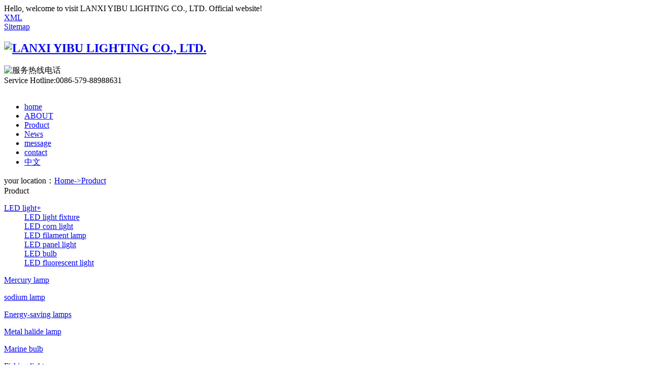

--- FILE ---
content_type: text/html; charset=utf-8
request_url: http://www.yibulighting.com/product/445.html
body_size: 4499
content:
<!DOCTYPE html PUBLIC "-//W3C//DTD XHTML 1.0 Transitional//EN" "http://www.w3.org/TR/xhtml1/DTD/xhtml1-transitional.dtd">
<html xmlns="http://www.w3.org/1999/xhtml">
<head>
<meta charset="utf-8">
<title>FAR_0714_Product-LANXI YIBU LIGHTING CO., LTD.</title>
<meta name="Keywords" content="FAR_0714," >
<meta name="Description" content="FAR_0714,">
<script src="/template/pc/cn2020/js/jquery-1.8.3.min.js" type="text/javascript"></script>
<link rel="stylesheet" type="text/css" href="/template/pc/cn2020/css/styles.css" />
<link rel="stylesheet" type="text/css" href="/template/pc/cn2020/css/indexmb.css" />
<link rel="stylesheet" type="text/css" href="/template/pc/cn2020/css/swiper.min.css">
</head>

<body>
<!-- top08start -->
<meta name="viewport"
    content="width=device-width, initial-scale=0, maximum-scale=0, user-scalable=yes,shrink-to-fit=no">
<div class="headtop8">
    <div class="wrap">
        <div class="fl">Hello, welcome to visit LANXI YIBU LIGHTING CO., LTD. Official website!</div>
        <div class="fr">
            <div class="fr3"></div>
            <a href="/sitexml.xml">XML</a>
        </div>
        <div class="fr">
            <div class="frl"></div>
            <a href="/sitemap.html">Sitemap</a>
        </div>
        
        
        <div class="clear"></div>
    </div>
</div>
<div class="header8">
    <div class="wrap">
        <div class="logo">
            
            <h2><a href="http://www.yibulighting.com"><img src="/upload/logo/1660374203582811.jpg" alt="LANXI YIBU LIGHTING CO., LTD." /></a></h2>
            
            </a>
        </div>
        <div class="phone"> <img src="/template/pc/cn2020/images/mb/top08/phone.png" alt="服务热线电话">
            <div class="ph1"> Service Hotline:<span>0086-579-88988631</span> </div>
            
        </div>
        <div class="logo-des">
            <div class="logo-des-tit"></div>
            <br>
            <div class="logo-des-cont"></div>
        </div>
    </div>
</div>
<div class="nav8">
    <div class="wrap">
        <ul>
            <li class=" navleft">
                <a href="/"><span>home</span></a>
            </li>
            
            <li class="  navleft  line" {end if}
                >
                <a href="/about/" >
                    <span>ABOUT</span>
                </a>

            </li>
            
            <li class=" active navleft  line" {end if}
                >
                <a href="/product/" >
                    <span>Product</span>
                </a>

            </li>
            
            <li class="  navleft  line" {end if}
                >
                <a href="/news/" >
                    <span>News</span>
                </a>

            </li>
            
            <li class="  navleft  line" {end if}
                >
                <a href="/gbook" rel="nofollow" >
                    <span>message</span>
                </a>

            </li>
            
            <li class="  navleft  line" {end if}
                >
                <a href="/contact/" rel="nofollow" >
                    <span>contact</span>
                </a>

            </li>
            
            <li class="  navleft  line" {end if}
                >
                <a href="http://www.yibulighting.com/ch/"target="_blank"" rel="nofollow" >
                    <span>中文</span>
                </a>

            </li>
            
        </ul>
    </div>
</div>


<div class="ban" style="background:url(/upload/slide/1628151175538334.jpg) no-repeat center top">
</div>
 
 
<!-- top03end -->
<div class="location">
  <div class="wrap">
    <div class="breadrumb">your location：<a href='/'>Home-></a><a href="/product/">Product</a></div>
  </div>
</div>

<div class="wrap c_wrap">
  <div class="c_wrap_l"> <link type="text/css" href="/template/pc/cn2020/css/font-awesome.min.css" rel="stylesheet" />
<div class="tit"> 
  Product
   </div>
<div class="box">
  <div id="leftnav"> 
  
    
    <dl>
      <dt ><a href="/product/ledd/" rel="nofollow"><i class="fa fa-caret-right"></i> LED light<span >+</span></a></dt>
      
      <dd class="list2" ><a href="/product/ledd/leddj/" id="nav155" rel="nofollow"><i class="fa fa-angle-right"></i> LED light fixture</a> </dd>
      
      <dd class="list2" ><a href="/product/ledd/ledymd/" id="nav156" rel="nofollow"><i class="fa fa-angle-right"></i> LED corn light</a> </dd>
      
      <dd class="list2" ><a href="/product/ledd/leddsd/" id="nav157" rel="nofollow"><i class="fa fa-angle-right"></i> LED filament lamp</a> </dd>
      
      <dd class="list2" ><a href="/product/ledd/ledmbd/" id="nav158" rel="nofollow"><i class="fa fa-angle-right"></i> LED panel light</a> </dd>
      
      <dd class="list2" ><a href="/product/ledd/ledqp/" id="nav159" rel="nofollow"><i class="fa fa-angle-right"></i> LED bulb</a> </dd>
      
      <dd class="list2" ><a href="/product/ledd/ledrgd/" id="nav160" rel="nofollow"><i class="fa fa-angle-right"></i> LED fluorescent light</a> </dd>
      
    </dl>
    
    <dl>
      <dt ><a href="/product/gd/" ><i class="fa fa-caret-right"></i> Mercury lamp<span style="display:none">+</span></a></dt>
      
    </dl>
    
    <dl>
      <dt ><a href="/product/nd/" ><i class="fa fa-caret-right"></i> sodium lamp<span style="display:none">+</span></a></dt>
      
    </dl>
    
    <dl>
      <dt ><a href="/product/jnd/" ><i class="fa fa-caret-right"></i> Energy-saving lamps<span style="display:none">+</span></a></dt>
      
    </dl>
    
    <dl>
      <dt ><a href="/product/jld/" ><i class="fa fa-caret-right"></i> Metal halide lamp<span style="display:none">+</span></a></dt>
      
    </dl>
    
    <dl>
      <dt ><a href="/product/cyd/" ><i class="fa fa-caret-right"></i> Marine bulb<span style="display:none">+</span></a></dt>
      
    </dl>
    
    <dl>
      <dt ><a href="/product/yd/" ><i class="fa fa-caret-right"></i> Fishing lights<span style="display:none">+</span></a></dt>
      
    </dl>
    
    <dl>
      <dt ><a href="/product/lwd/" ><i class="fa fa-caret-right"></i> Tungsten halogen lamp<span style="display:none">+</span></a></dt>
      
    </dl>
    
    <dl>
      <dt ><a href="/product/jgd/" ><i class="fa fa-caret-right"></i> spotlight<span style="display:none">+</span></a></dt>
      
    </dl>
    
    <dl>
      <dt ><a href="/product/hwxd/" ><i class="fa fa-caret-right"></i> Infrared light<span style="display:none">+</span></a></dt>
      
    </dl>
    
    <dl>
      <dt ><a href="/product/qtgy/" ><i class="fa fa-caret-right"></i> Other light sources<span style="display:none">+</span></a></dt>
      
    </dl>
    
    </div>
</div>
<div class="tellbg">
  <div class="telltest">contact details
    <p>contact us</p>
  </div>
</div>
<div class="box contact">
  <p>LANXI YIBU LIGHTING CO., LTD.</p>
 
  <p>Telephone：0086-579-88988631</p>
  <p>address：No. 9 Sanziqiao Road, Economic Development Zone, Lanxi City, Zhejiang Province</p>
</div>
<script>
  $(function() {
    var $navLi = $("#leftnav dl");
    $navLi.hover(function() {  
      $(this).children('.list2').stop().slideDown(500);
    }, function(){
      $(this).children('.list2').stop().slideUp(500);
    });
    // 初始就隐藏 list2
    $navLi.children('.list2').hide();
  })
</script>
</div>
  <div class="c_wrap_r">
    <div class="pro_c b_shadow">
    	<div class="text">
        <div class="tit">
          <h1>FAR_0714</h1>
        </div>
     </div>
      <div class="img">
        <div class="swiper-container">
          <div class="swiper-wrapper"> 
            <div class="swiper-slide"> <img src="/upload/product/month_1606/11FAR_0714.jpg" alt="FAR_0714"/> </div>
             </div>
          <div class="swiper-pagination"></div>
        </div>
      </div>
      <div class="clear"></div>
    </div>
        <div class="pagenav">
      <p class="next">Previous:<a class='newsnext'  title='FAR_0713' href='/product/444.html'>FAR_0713</a></p>
      <p class="prev">Next:<a class='newsprev'  title='FAR_0715' href='/product/446.html'>FAR_0715</a></p>
    </div>
    <div class="interested">
      <div class="tit">details</div>
    </div>
    <div class="content"> 
    </div>
    <div class="tag"> This article tags:</div>
    <div class="interested">
      <div class="tit">relevant information</div>
      
      <div class="list"> <a title="Good News" href="/news/681.html"> <span>[2023-06-08]</span>Good News </a> </div>
      
      <div class="list"> <a title="Bright Eyes Picking Mirror, Ancient Lantern Shining &quot;Bright&quot; - Research Tour of Huaxia Ancient Lantern Culture Park" href="/news/680.html"> <span>[2023-06-08]</span>Bright Eyes Picking Mirror Anc... </a> </div>
      
      <div class="list"> <a title="The general Manager He Wenping was elected as the 15th CPPCC Standing Committee member of Lanxi City in 2021." href="/news/679.html"> <span>[2022-10-15]</span>The general Manager He Wenping... </a> </div>
      
      <div class="list"> <a title="Yibu light company: turn &quot;danger&quot; into &quot;opportunity&quot; and make every effort to make foreign trade orders" href="/news/640.html"> <span>[2020-03-02]</span>Yibu light company: turn &quot... </a> </div>
      
      <div class="list"> <a title="Warsaw Lighting Fair 2020" href="/news/641.html"> <span>[2020-03-02]</span>Warsaw Lighting Fair 2020 </a> </div>
       </div>
    <div class="interested">
      <div class="tit">Related Products</div>
      
      <div class="prolist b_shadow list[list:i]"> <a title="LED Street light" href="/product/ledd/leddj/678.html"><img src="/upload/product/1660025123355748.jpg" alt="LED Street light">
        <p class="title">LED Street light</p>
        </a> </div>
      
      <div class="prolist b_shadow list[list:i]"> <a title="FAR_0587" href="/product/ledd/ledmbd/476.html"><img src="/upload/product/month_1606/201606140941141847.jpg" alt="FAR_0587">
        <p class="title">FAR_0587</p>
        </a> </div>
      
      <div class="prolist b_shadow list[list:i]"> <a title="LED PANEL LIGHT-DOWNLIGHT SQUARE" href="/product/ledd/ledmbd/600.html"><img src="/upload/product/month_1606/66FAR_0618.jpg" alt="LED PANEL LIGHT-DOWNLIGHT SQUARE">
        <p class="title">LED PANEL LIGHT-DOWNLIGHT SQUA...</p>
        </a> </div>
      
      <div class="prolist b_shadow list[list:i]"> <a title="LED PANEL LIGHT-DOWNLIGHT ROUND" href="/product/ledd/ledmbd/592.html"><img src="/upload/product/month_1606/66FAR_0608.jpg" alt="LED PANEL LIGHT-DOWNLIGHT ROUND">
        <p class="title">LED PANEL LIGHT-DOWNLIGHT ROUN...</p>
        </a> </div>
       </div>
  </div>
  <div class="clear"></div>
</div>
<div class="foot10 module-container-default">
    <div class="wrap top">
        <img src="/template/pc/cn2020/images/mb/foot10/inco1.png" alt="">
        <div class="ilink">
            <p>LINK :</p>
            <span></span> <img src="/template/pc/cn2020/images/mb/foot10/link.png" alt=""><a href="https://yibulighting.1688.com/" target="_blank">https://yibulighting.1688.com/</a><a href="https://zylighting.en.alibaba.com" target="_blank">https://zylighting.en.alibaba.com</a>
        </div>
    </div>
    <div class="wrap foot_cont">
        <div class="foot_l">
            <ul class="foot_nav">
                <li class=" navleft"><a href="/" rel="nofollow">home</a>
                </li>
                
                <li class=" navleft"
                    >
                    <a href="/about/" rel="nofollow">ABOUT</a>
                </li>
                
                <li class="active navleft"
                    >
                    <a href="/product/" rel="nofollow">Product</a>
                </li>
                
                <li class=" navleft"
                    >
                    <a href="/news/" rel="nofollow">News</a>
                </li>
                
                <li class=" navleft"
                    >
                    <a href="/gbook" rel="nofollow">message</a>
                </li>
                
                <li class=" navleft"
                    >
                    <a href="/contact/" rel="nofollow">contact</a>
                </li>
                
                <li class=" navleft"
                    >
                    <a href="http://www.yibulighting.com/ch/"target="_blank"" rel="nofollow">中文</a>
                </li>
                
            </ul>
            <div class="bottom">
                 
                 
                
                <span>address : No. 9 Sanziqiao Road, Economic Development Zone, Lanxi City, Zhejiang Province</span>
                
                <br>
                 
                <p>Main Products: LED Panel Lights, LED Flood Lights, LED Corn Lights, LED Bulbs, LED Filament Lights, LED Refrigerator Freezer Lights, Mercury Lights, Sodium Lights, Metal Halide Lights, Energy Saving Lights and Marine Bulbs</p>
            </div>

        </div>
        <div class="foot_r">
            <div class="word">
                
                <a href="/gbook">Online consultation</a>
                
                <p>Mobile station</p>
                <h3></h3>
            </div>
            <img src="/template/pc/cn2020/images/mb/foot10/pic1.png" alt="">
        </div>
    </div>
    <div class="copyright">
        <span>all rights reserved:LANXI YIBU LIGHTING CO., LTD.</span>  
        <span class="companywab"><a target="_blank" href=""
                rel="nofollow">浙公网安备 33078102100178号</a></span>
         
        <span class="footp_span">Technical Support:
            <script src="http://www.0579cj.com/js/cjp.js"></script>
        </span>
    </div>
</div>
<!--右边Icon-->
<div class="fix-right-v2">
    <table>
        <tbody>
            <tr>
                <td>
                    <div class="sidebar-wrap">
                        <ul>
                            <li class="feedback gbksub"><a href="/gbook/" title="Online message" rel="nofollow"><span
                                        class="popup"><i></i>Online message</span></a></li>
                        </ul>
                    </div>
                </td>
            </tr>
        </tbody>
    </table>
    <ul>
        <li class="gotop" id="gotop" style="display:none;"><a href="#">Back to top<span class="popup"><i></i>Back to top</span></a>
        </li>
    </ul>
</div>
<script src="/template/pc/cn2020/js/gbksub.js"></script>

<script type="text/javascript">
    var customerMsg = {
        company: "LANXI YIBU LIGHTING CO., LTD.",
        contact: "",
        mobile: "",
        email: "admin@yibulighting.com",
        address: "No. 9 Sanziqiao Road, Economic Development Zone, Lanxi City, Zhejiang Province",
        url: "http://www.86chat.cn/kefu/5c6cbcb7d55ca/6129e67c30f73"
    }
</script>
<script type="text/javascript" src="http://www.86chat.cn/assets/js/service-jquery.js"></script>

<!--右边Icon结束--> 
<script src="/template/pc/cn2020/js/swiper.min.js"></script> 
<script>
var swiper = new Swiper('.swiper-container', {
  autoplay:true,
  effect : 'fade',
  loop : true,
  pagination: {
	el: '.swiper-pagination',
	type: 'fraction',
  }, 
});
</script>
</body>
</html>